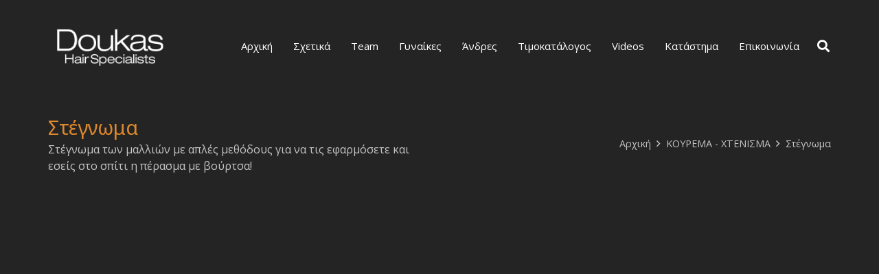

--- FILE ---
content_type: text/css
request_url: https://www.doukashair.gr/wp/wp-content/themes/Impreza-child/style.css?ver=8.34.1
body_size: 61
content:
/*
Theme Name: Impreza Child
Template: Impreza
Version: 1.9.4
Author:	UpSolution
Theme URI: http://impreza.us-themes.com/
Author URI: http://us-themes.com/
*/

/*Add your own styles here:*/
